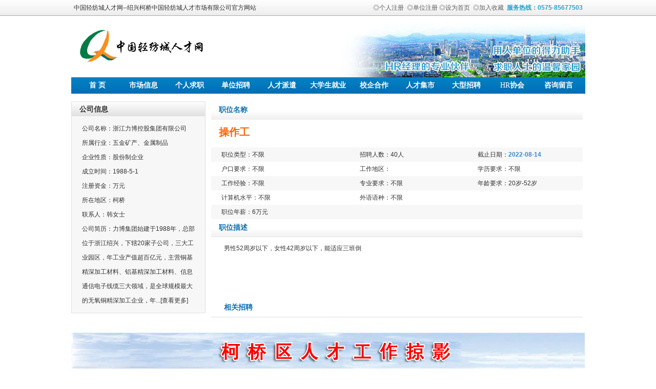

--- FILE ---
content_type: text/html; charset=utf-8
request_url: http://www.ctcrc.com.cn/Company/det_job/id/20268.html
body_size: 3085
content:
<!DOCTYPE html PUBLIC "-//W3C//DTD XHTML 1.0 Transitional//EN" "http://www.w3.org/TR/xhtml1/DTD/xhtml1-transitional.dtd"><html xmlns="http://www.w3.org/1999/xhtml"><head><meta http-equiv="Content-Type" content="text/html;charset=UTF-8" /><title>操作工_职位信息</title><meta name="keywords" content=""><meta name="description" content=""><link type="text/css" rel="stylesheet" href="/Public/Home/Css/base.css" /><link type="text/css" rel="stylesheet" href="/Public/Home/Css/detail.css" /><script type="text/javascript" src="/Public/Home/Js/jquery.min.js"></script></head><body><!--Head--><div class="reg_head"><div class="wrapper"><p class="htit">中国轻纺城人才网--绍兴柯桥中国轻纺城人才市场有限公司官方网站</p><p class="hlink"><a href="/Personal/register.html" class="red">◎个人注册</a>&nbsp;  <a href="/Company/register.html" class="red">◎单位注册</a>&nbsp;<a href="#"
                onClick="javascript:try{this.style.behavior='url(#default#homepage)';this.setHomePage(location.href);}catch(e){return false;}">◎设为首页</a>&nbsp;
            <a href="javascript:window.external.AddFavorite(location.href,document.title)">◎加入收藏</a>            &nbsp;<b>服务热线：0575-85677503</b></p></div></div><div class="wrapper"><div class="reg_logo"><a href="/"><img src="/Public/Home/Images/logo.jpg" alt="中国轻纺城人才网" class="logo" /></a><div id="banner"><div class="bd"><ul><li><img src="/Public/Home/Images/reg_head.jpg" alt="" /></a></li></ul></div></div></div><div class="menu"><ul><li><a href="/">首 页</a></li><li><a href="/Article/Market.html">市场信息</a></li><li><a href="/Company/index.html">个人求职</a></li><li><a href="/Personal/index.html">单位招聘</a></li><li><a href="/Article/Dispatch.html">人才派遣</a></li><li><a href="/Article/graduate.html">大学生就业</a></li><li><a href="/Article/school.html">校企合作</a></li><li><a href="/Info/market.html">人才集市</a></li><li><a href="/Info/recruitment.html">大型招聘</a></li><li><a href="/Member/index.html"><b class="normal">HR</b>协会</a></li><li><a href="/Message/index.html">咨询留言</a></li></ul></div><!--main start--><div id="info2"><div class="left"><h2>公司信息</h2><div class="c_info">公司名称：浙江力博控股集团有限公司<br />        所属行业：五金矿产、金属制品<br />        企业性质：股份制企业<br />        成立时间：1988-5-1<br />        注册资金：万元<br />        所在地区：柯桥<br />        联系人：韩女士<br />        公司简历：力博集团始建于1988年，总部位于浙江绍兴，下辖20家子公司，三大工业园区，年工业产值超百亿元，主营铜基精深加工材料、铝基精深加工材料、信息通信电子线缆三大领域，是全球规模最大的无氧铜精深加工企业，年...<a href="/Company/det/id/1776.html" target="_blank">[查看更多]</a></div></div><div class="right"><h2>职位名称</h2><div class="job">操作工</div><table width="100%" cellpadding="0" cellspacing="0" border="0" class="jobInfo"><tr class="bg"><td width="250">职位类型：不限</td><td width="210">招聘人数：40人</td><td>截止日期：<b class="blue">2022-08-14</b></td></tr><tr><td>户口要求：不限</td><td>工作地区：</td><td>学历要求：不限</td></tr><tr class="bg"><td>工作经验：不限</td><td>专业要求：不限</td><td>年龄要求：20岁-52岁</td></tr><tr><td>计算机水平：不限</td><td>外语语种：不限</td><td></td></tr><tr class="bg"><td colspan="3">职位年薪：6万元
                    </td></tr></table><h2>职位描述</h2><div class="det">男性52周岁以下，女性42周岁以下，能适应三班倒</div><div class="btns"></div><h3 class="m40">相关招聘</h3><ul></ul></div><div class="clear"></div></div><!--foot--><div id="foot"><table width="100%" border="0" cellspacing="0" cellpadding="0"><tbody><tr><td height="77" colspan="3"><a href="/Article/lists/f/2.html"><img src="/Public/Home/Images/lnhd.jpg"
                            alt="柯桥区人才工作掠影" /></a></td></tr><tr><td height="10" colspan="3"></td></tr><tr><td height="32" colspan="3" align="center" bgcolor="#3996DE"><a href="/Info/about.html">中国轻纺城人才市场公司简介</a>&nbsp; ─ &nbsp;
                    <a href="/Info/section.html">中国轻纺城人才市场部门简介</a>&nbsp; ─ &nbsp;
                    <a href="/Info/business.html">业务流程</a>&nbsp; ─ &nbsp;
                    <a href="/Info/charges.html">资费标准</a>&nbsp; ─ &nbsp;
                    <a href="">网站地图</a></td></tr><tr bgcolor="#2171B5"><td width="80"></td><td height="100" align="center" class="copyright">                    未经书面授权严禁转载和复制本站的任何招聘信息和文章<br />                    版权所有 © 中国轻纺人才网 浙江省轻纺人才市场&nbsp; &nbsp; 电话：0575-85677501&nbsp; &nbsp; <a
                        href="https://beian.miit.gov.cn" target="_blank">浙ICP备17052650号-1</a><br /><script
                        type="text/javascript">var cnzz_protocol = (("https:" == document.location.protocol) ? " https://" : " http://"); document.write(unescape("%3Cspan id='cnzz_stat_icon_1256599614'%3E%3C/span%3E%3Cscript src='" + cnzz_protocol + "s4.cnzz.com/stat.php%3Fid%3D1256599614%26show%3Dpic' type='text/javascript'%3E%3C/script%3E"));</script>                    Copyright © 2005-2017 All right reserved&nbsp; E-mail:<a href="mailto:ctcrc@sxmail.net"
                        style="color:#F5F7E1">ctcrc@sxmail.net</a><br><a target="_blank"
                        href="http://www.beian.gov.cn/portal/registerSystemInfo?recordcode=33060302000046"
                        style="display:inline-block;text-decoration:none;height:20px;line-height:20px;"><img
                            src="/Public/Home/Images/ghs.png" style="float:left;" /><p style="float:left;height:20px;line-height:20px;margin: 0px 0px 0px 5px; ">浙公网安备
                            33060302000046号</p></a></td><td width="80" align="center"><a href="http://www.shaoxing.cyberpolice.cn/callthepolice.action?type=website"><img
                            src="/Public/Home/Images/police.gif" border="0"></a></td></tr></tbody></table></div></div><script type="text/javascript" src="/Public/SuperSlide/jquery.SuperSlide.js"></script><script type="text/javascript">    jQuery("#new_banner").slide({ titCell: ".hd ul", mainCell: ".bd ul", autoPage: true, autoPlay: true, effect: "fold" });
</script></body></html>

--- FILE ---
content_type: text/css
request_url: http://www.ctcrc.com.cn/Public/Home/Css/detail.css
body_size: 1149
content:
#infos{margin:15px;color:#555555; font-size:13px;}
#infos h1{font-size:30px;line-height: 50px; color: #222}
#infos .data{line-height:20px;}
#infos .data span{margin:0 5px;}
#infos table{width:100%;margin-top: 10px;border-collapse:collapse;}
#infos table td{line-height: 15px; border:solid 1px #b6b6b6;}
#infos table th{ border:solid 1px #b6b6b6;text-align:left;height:15px;background-color:#fafafa;background:linear-gradient(#ffffff,#f2f2f2); font-size: 14px; font-weight: bold; color: #333;}
#infos table .tit{background: #fafafa}
#infos table .xxjs{line-height: 22px;}

#info2{margin-top:15px;}
#info2 .left{float:left;width:260px;border:solid 1px #e1e1e1;background-color:#f7f7f7}
.left h2{height:28px; line-height:28px; background-color:#f0f0f0;background:linear-gradient(#fefefe,#e1e1e1); text-indent:15px; font-size:14px; }
.left .c_info{padding:10px 20px;line-height:28px; background-color:#f7f7f7;}
.left ul{margin:10px; ;}
.left ul li{background:url(../Images/line2.jpg) bottom no-repeat;padding-left:10px;line-height:36px; }
.left ul li a{font-size:13px;}


#info2 .right{float:right;width:725px;margin-right:5px;}
.right h1{height:40px;line-height:40px;color:#0970b3; font-size:18px; text-align: center;border-bottom:solid 1px #ddd; }
.right h2{height:35px;line-height:32px;background:url(../Images/det_bg.jpg) repeat-x; color:#0970b3; font-size:14px;text-indent:15px;}
.right .job{height:50px;line-height:50px;color:#ff6600; font-size:20px;text-indent:15px; font-weight:bold;}
.right .jobInfo{margin-top:5px;}
.right .jobInfo .bg{background:#f7f7f7;}
.right .jobInfo td{line-height:28px;padding-left:20px;}
.right .det{margin:10px 25px; line-height:24px;}

.btns{margin:20px 25px;height:27px;}
.btns .btn1{float:left; height:25px; padding:0 15px; line-height:25px;text-align:center; font-weight:bold; border:solid 1px #fbb033;color:#c52e00;background:linear-gradient(#fffbbe,#fdcf6d); font-size:13px; cursor:pointer; box-shadow:1px 1px 2px rgba(0,0,0,0.2);}
.btns .btn2{ float:left; margin-left:10px;height:25px; padding:0 15px; line-height:25px;text-align:center; font-weight:bold; border:solid 1px #dcdcdc;color:#333333;background:linear-gradient(#fffbbe,#e7e7e7);font-size:13px; cursor:pointer; box-shadow:1px 1px 2px rgba(0,0,0,0.2);}

.btns2{margin:20px 25px 50px 25px;height:27px; text-align: center; position:relative;}
.btns2 .btn1{ display: inline-block;height:25px; padding:0 15px; line-height:25px;text-align:center; font-weight:bold; border:solid 1px #fbb033;color:#c52e00;background:linear-gradient(#fffbbe,#fdcf6d); font-size:13px; cursor:pointer; box-shadow:1px 1px 2px rgba(0,0,0,0.2);}
.btns2 .btn2{ display: inline-block; margin-left:10px;height:25px; padding:0 15px; line-height:25px;text-align:center; font-weight:bold; border:solid 1px #dcdcdc;color:#333333;background:linear-gradient(#fffbbe,#e7e7e7);font-size:13px; cursor:pointer; box-shadow:1px 1px 2px rgba(0,0,0,0.2);}


.right h3{height:35px;line-height:32px;border-bottom:solid 1px #ddd; color:#0970b3; font-size:14px;text-indent:25px;}
.right h3.m40{margin-top:40px;}
.right h3.m20{margin-top:20px;}

.right ul{margin-top:10px;}
.right ul li{position:relative;padding:0 25px; border-bottom:dotted 1px #ddd; line-height:28px;font-size:13px;}
.right ul li a{font-size:13px;}
.right ul li span{position:absolute;top:0;right:0;}
.right .c_info{padding:10px 20px;line-height:24px;font-size: 13px; }

.right .cInfo{border-collapse:collapse;}
.cInfo td{line-height:14px;border:solid 1px #dadada;}
.cInfo .ctit{font-size:14px; font-weight:bold;}

#select{position:absolute;bottom:0px;left:462px;border:solid 1px #fbb033; width:286px;background: #f8f8f8; display: none;}
#select h3{line-height: 35px; font-size: 13px;border-bottom:solid 1px #dddddd}
#select p{line-height: 35px; text-align: center;border-bottom:solid 1px #dddddd}

.yyzz{padding:10px; text-align:center;}
.p_logo{max-width: 180px}


